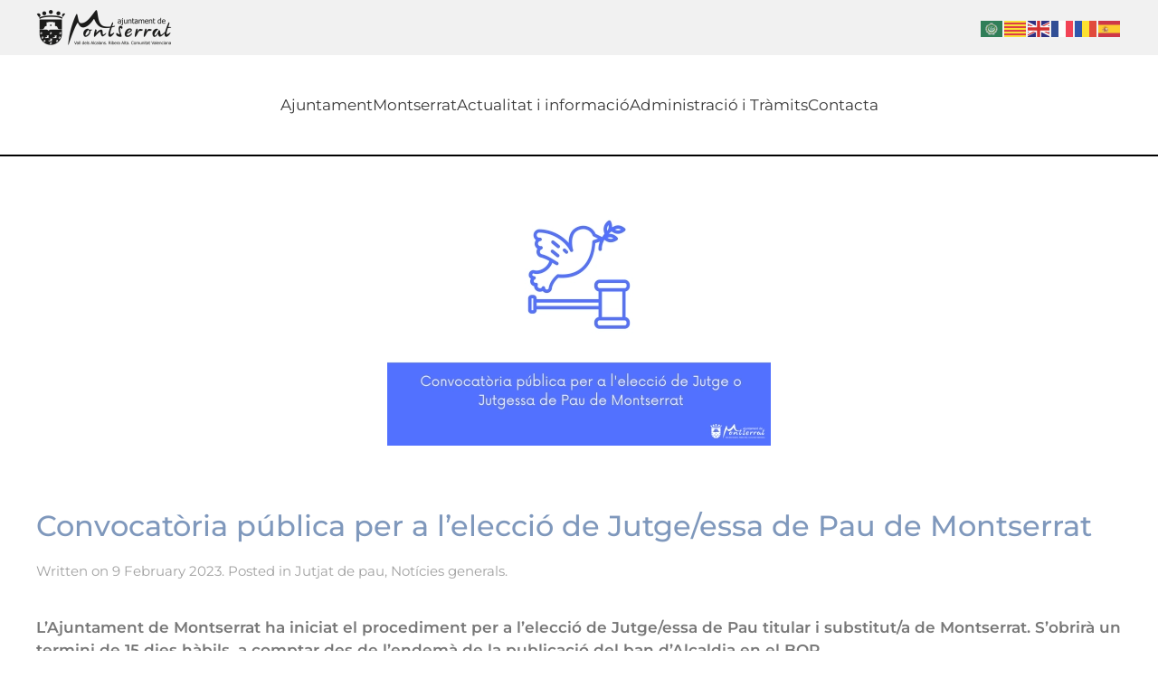

--- FILE ---
content_type: text/html; charset=UTF-8
request_url: https://montserrat.es/convocatoria-publica-per-a-leleccio-de-jutge-essa-de-pau-de-montserrat/
body_size: 46739
content:
<!DOCTYPE html>
<html lang="en-US">
    <head>
        <meta charset="UTF-8">
        <meta name="viewport" content="width=device-width, initial-scale=1">
        <link rel="icon" href="/wp-content/uploads/2018/12/logo-movil-1.png" sizes="any">
                <link rel="apple-touch-icon" href="/wp-content/themes/yootheme/packages/theme-wordpress/assets/images/apple-touch-icon.png">
                <title>Convocatòria pública per a l’elecció de Jutge/essa de Pau de Montserrat &#8211; Ajuntament de Montserrat</title>
<meta name='robots' content='max-image-preview:large' />
<link rel="alternate" type="application/rss+xml" title="Ajuntament de Montserrat &raquo; Feed" href="https://montserrat.es/feed/" />
<link rel="alternate" type="application/rss+xml" title="Ajuntament de Montserrat &raquo; Comments Feed" href="https://montserrat.es/comments/feed/" />
<link rel="alternate" type="text/calendar" title="Ajuntament de Montserrat &raquo; iCal Feed" href="https://montserrat.es/events/?ical=1" />
<link rel="alternate" title="oEmbed (JSON)" type="application/json+oembed" href="https://montserrat.es/wp-json/oembed/1.0/embed?url=https%3A%2F%2Fmontserrat.es%2Fconvocatoria-publica-per-a-leleccio-de-jutge-essa-de-pau-de-montserrat%2F" />
<link rel="alternate" title="oEmbed (XML)" type="text/xml+oembed" href="https://montserrat.es/wp-json/oembed/1.0/embed?url=https%3A%2F%2Fmontserrat.es%2Fconvocatoria-publica-per-a-leleccio-de-jutge-essa-de-pau-de-montserrat%2F&#038;format=xml" />
<style id='wp-img-auto-sizes-contain-inline-css' type='text/css'>
img:is([sizes=auto i],[sizes^="auto," i]){contain-intrinsic-size:3000px 1500px}
/*# sourceURL=wp-img-auto-sizes-contain-inline-css */
</style>
<style id='wp-emoji-styles-inline-css' type='text/css'>

	img.wp-smiley, img.emoji {
		display: inline !important;
		border: none !important;
		box-shadow: none !important;
		height: 1em !important;
		width: 1em !important;
		margin: 0 0.07em !important;
		vertical-align: -0.1em !important;
		background: none !important;
		padding: 0 !important;
	}
/*# sourceURL=wp-emoji-styles-inline-css */
</style>
<link rel='stylesheet' id='wp-block-library-css' href='https://montserrat.es/wp-includes/css/dist/block-library/style.min.css?ver=6.9' type='text/css' media='all' />
<style id='wp-block-paragraph-inline-css' type='text/css'>
.is-small-text{font-size:.875em}.is-regular-text{font-size:1em}.is-large-text{font-size:2.25em}.is-larger-text{font-size:3em}.has-drop-cap:not(:focus):first-letter{float:left;font-size:8.4em;font-style:normal;font-weight:100;line-height:.68;margin:.05em .1em 0 0;text-transform:uppercase}body.rtl .has-drop-cap:not(:focus):first-letter{float:none;margin-left:.1em}p.has-drop-cap.has-background{overflow:hidden}:root :where(p.has-background){padding:1.25em 2.375em}:where(p.has-text-color:not(.has-link-color)) a{color:inherit}p.has-text-align-left[style*="writing-mode:vertical-lr"],p.has-text-align-right[style*="writing-mode:vertical-rl"]{rotate:180deg}
/*# sourceURL=https://montserrat.es/wp-includes/blocks/paragraph/style.min.css */
</style>
<style id='global-styles-inline-css' type='text/css'>
:root{--wp--preset--aspect-ratio--square: 1;--wp--preset--aspect-ratio--4-3: 4/3;--wp--preset--aspect-ratio--3-4: 3/4;--wp--preset--aspect-ratio--3-2: 3/2;--wp--preset--aspect-ratio--2-3: 2/3;--wp--preset--aspect-ratio--16-9: 16/9;--wp--preset--aspect-ratio--9-16: 9/16;--wp--preset--color--black: #000000;--wp--preset--color--cyan-bluish-gray: #abb8c3;--wp--preset--color--white: #ffffff;--wp--preset--color--pale-pink: #f78da7;--wp--preset--color--vivid-red: #cf2e2e;--wp--preset--color--luminous-vivid-orange: #ff6900;--wp--preset--color--luminous-vivid-amber: #fcb900;--wp--preset--color--light-green-cyan: #7bdcb5;--wp--preset--color--vivid-green-cyan: #00d084;--wp--preset--color--pale-cyan-blue: #8ed1fc;--wp--preset--color--vivid-cyan-blue: #0693e3;--wp--preset--color--vivid-purple: #9b51e0;--wp--preset--gradient--vivid-cyan-blue-to-vivid-purple: linear-gradient(135deg,rgb(6,147,227) 0%,rgb(155,81,224) 100%);--wp--preset--gradient--light-green-cyan-to-vivid-green-cyan: linear-gradient(135deg,rgb(122,220,180) 0%,rgb(0,208,130) 100%);--wp--preset--gradient--luminous-vivid-amber-to-luminous-vivid-orange: linear-gradient(135deg,rgb(252,185,0) 0%,rgb(255,105,0) 100%);--wp--preset--gradient--luminous-vivid-orange-to-vivid-red: linear-gradient(135deg,rgb(255,105,0) 0%,rgb(207,46,46) 100%);--wp--preset--gradient--very-light-gray-to-cyan-bluish-gray: linear-gradient(135deg,rgb(238,238,238) 0%,rgb(169,184,195) 100%);--wp--preset--gradient--cool-to-warm-spectrum: linear-gradient(135deg,rgb(74,234,220) 0%,rgb(151,120,209) 20%,rgb(207,42,186) 40%,rgb(238,44,130) 60%,rgb(251,105,98) 80%,rgb(254,248,76) 100%);--wp--preset--gradient--blush-light-purple: linear-gradient(135deg,rgb(255,206,236) 0%,rgb(152,150,240) 100%);--wp--preset--gradient--blush-bordeaux: linear-gradient(135deg,rgb(254,205,165) 0%,rgb(254,45,45) 50%,rgb(107,0,62) 100%);--wp--preset--gradient--luminous-dusk: linear-gradient(135deg,rgb(255,203,112) 0%,rgb(199,81,192) 50%,rgb(65,88,208) 100%);--wp--preset--gradient--pale-ocean: linear-gradient(135deg,rgb(255,245,203) 0%,rgb(182,227,212) 50%,rgb(51,167,181) 100%);--wp--preset--gradient--electric-grass: linear-gradient(135deg,rgb(202,248,128) 0%,rgb(113,206,126) 100%);--wp--preset--gradient--midnight: linear-gradient(135deg,rgb(2,3,129) 0%,rgb(40,116,252) 100%);--wp--preset--font-size--small: 13px;--wp--preset--font-size--medium: 20px;--wp--preset--font-size--large: 36px;--wp--preset--font-size--x-large: 42px;--wp--preset--spacing--20: 0.44rem;--wp--preset--spacing--30: 0.67rem;--wp--preset--spacing--40: 1rem;--wp--preset--spacing--50: 1.5rem;--wp--preset--spacing--60: 2.25rem;--wp--preset--spacing--70: 3.38rem;--wp--preset--spacing--80: 5.06rem;--wp--preset--shadow--natural: 6px 6px 9px rgba(0, 0, 0, 0.2);--wp--preset--shadow--deep: 12px 12px 50px rgba(0, 0, 0, 0.4);--wp--preset--shadow--sharp: 6px 6px 0px rgba(0, 0, 0, 0.2);--wp--preset--shadow--outlined: 6px 6px 0px -3px rgb(255, 255, 255), 6px 6px rgb(0, 0, 0);--wp--preset--shadow--crisp: 6px 6px 0px rgb(0, 0, 0);}:where(.is-layout-flex){gap: 0.5em;}:where(.is-layout-grid){gap: 0.5em;}body .is-layout-flex{display: flex;}.is-layout-flex{flex-wrap: wrap;align-items: center;}.is-layout-flex > :is(*, div){margin: 0;}body .is-layout-grid{display: grid;}.is-layout-grid > :is(*, div){margin: 0;}:where(.wp-block-columns.is-layout-flex){gap: 2em;}:where(.wp-block-columns.is-layout-grid){gap: 2em;}:where(.wp-block-post-template.is-layout-flex){gap: 1.25em;}:where(.wp-block-post-template.is-layout-grid){gap: 1.25em;}.has-black-color{color: var(--wp--preset--color--black) !important;}.has-cyan-bluish-gray-color{color: var(--wp--preset--color--cyan-bluish-gray) !important;}.has-white-color{color: var(--wp--preset--color--white) !important;}.has-pale-pink-color{color: var(--wp--preset--color--pale-pink) !important;}.has-vivid-red-color{color: var(--wp--preset--color--vivid-red) !important;}.has-luminous-vivid-orange-color{color: var(--wp--preset--color--luminous-vivid-orange) !important;}.has-luminous-vivid-amber-color{color: var(--wp--preset--color--luminous-vivid-amber) !important;}.has-light-green-cyan-color{color: var(--wp--preset--color--light-green-cyan) !important;}.has-vivid-green-cyan-color{color: var(--wp--preset--color--vivid-green-cyan) !important;}.has-pale-cyan-blue-color{color: var(--wp--preset--color--pale-cyan-blue) !important;}.has-vivid-cyan-blue-color{color: var(--wp--preset--color--vivid-cyan-blue) !important;}.has-vivid-purple-color{color: var(--wp--preset--color--vivid-purple) !important;}.has-black-background-color{background-color: var(--wp--preset--color--black) !important;}.has-cyan-bluish-gray-background-color{background-color: var(--wp--preset--color--cyan-bluish-gray) !important;}.has-white-background-color{background-color: var(--wp--preset--color--white) !important;}.has-pale-pink-background-color{background-color: var(--wp--preset--color--pale-pink) !important;}.has-vivid-red-background-color{background-color: var(--wp--preset--color--vivid-red) !important;}.has-luminous-vivid-orange-background-color{background-color: var(--wp--preset--color--luminous-vivid-orange) !important;}.has-luminous-vivid-amber-background-color{background-color: var(--wp--preset--color--luminous-vivid-amber) !important;}.has-light-green-cyan-background-color{background-color: var(--wp--preset--color--light-green-cyan) !important;}.has-vivid-green-cyan-background-color{background-color: var(--wp--preset--color--vivid-green-cyan) !important;}.has-pale-cyan-blue-background-color{background-color: var(--wp--preset--color--pale-cyan-blue) !important;}.has-vivid-cyan-blue-background-color{background-color: var(--wp--preset--color--vivid-cyan-blue) !important;}.has-vivid-purple-background-color{background-color: var(--wp--preset--color--vivid-purple) !important;}.has-black-border-color{border-color: var(--wp--preset--color--black) !important;}.has-cyan-bluish-gray-border-color{border-color: var(--wp--preset--color--cyan-bluish-gray) !important;}.has-white-border-color{border-color: var(--wp--preset--color--white) !important;}.has-pale-pink-border-color{border-color: var(--wp--preset--color--pale-pink) !important;}.has-vivid-red-border-color{border-color: var(--wp--preset--color--vivid-red) !important;}.has-luminous-vivid-orange-border-color{border-color: var(--wp--preset--color--luminous-vivid-orange) !important;}.has-luminous-vivid-amber-border-color{border-color: var(--wp--preset--color--luminous-vivid-amber) !important;}.has-light-green-cyan-border-color{border-color: var(--wp--preset--color--light-green-cyan) !important;}.has-vivid-green-cyan-border-color{border-color: var(--wp--preset--color--vivid-green-cyan) !important;}.has-pale-cyan-blue-border-color{border-color: var(--wp--preset--color--pale-cyan-blue) !important;}.has-vivid-cyan-blue-border-color{border-color: var(--wp--preset--color--vivid-cyan-blue) !important;}.has-vivid-purple-border-color{border-color: var(--wp--preset--color--vivid-purple) !important;}.has-vivid-cyan-blue-to-vivid-purple-gradient-background{background: var(--wp--preset--gradient--vivid-cyan-blue-to-vivid-purple) !important;}.has-light-green-cyan-to-vivid-green-cyan-gradient-background{background: var(--wp--preset--gradient--light-green-cyan-to-vivid-green-cyan) !important;}.has-luminous-vivid-amber-to-luminous-vivid-orange-gradient-background{background: var(--wp--preset--gradient--luminous-vivid-amber-to-luminous-vivid-orange) !important;}.has-luminous-vivid-orange-to-vivid-red-gradient-background{background: var(--wp--preset--gradient--luminous-vivid-orange-to-vivid-red) !important;}.has-very-light-gray-to-cyan-bluish-gray-gradient-background{background: var(--wp--preset--gradient--very-light-gray-to-cyan-bluish-gray) !important;}.has-cool-to-warm-spectrum-gradient-background{background: var(--wp--preset--gradient--cool-to-warm-spectrum) !important;}.has-blush-light-purple-gradient-background{background: var(--wp--preset--gradient--blush-light-purple) !important;}.has-blush-bordeaux-gradient-background{background: var(--wp--preset--gradient--blush-bordeaux) !important;}.has-luminous-dusk-gradient-background{background: var(--wp--preset--gradient--luminous-dusk) !important;}.has-pale-ocean-gradient-background{background: var(--wp--preset--gradient--pale-ocean) !important;}.has-electric-grass-gradient-background{background: var(--wp--preset--gradient--electric-grass) !important;}.has-midnight-gradient-background{background: var(--wp--preset--gradient--midnight) !important;}.has-small-font-size{font-size: var(--wp--preset--font-size--small) !important;}.has-medium-font-size{font-size: var(--wp--preset--font-size--medium) !important;}.has-large-font-size{font-size: var(--wp--preset--font-size--large) !important;}.has-x-large-font-size{font-size: var(--wp--preset--font-size--x-large) !important;}
/*# sourceURL=global-styles-inline-css */
</style>

<style id='classic-theme-styles-inline-css' type='text/css'>
/*! This file is auto-generated */
.wp-block-button__link{color:#fff;background-color:#32373c;border-radius:9999px;box-shadow:none;text-decoration:none;padding:calc(.667em + 2px) calc(1.333em + 2px);font-size:1.125em}.wp-block-file__button{background:#32373c;color:#fff;text-decoration:none}
/*# sourceURL=/wp-includes/css/classic-themes.min.css */
</style>
<link rel='stylesheet' id='contact-form-7-css' href='https://montserrat.es/wp-content/plugins/contact-form-7/includes/css/styles.css?ver=6.1.3' type='text/css' media='all' />
<link rel='stylesheet' id='wk-styles-css' href='https://montserrat.es/wp-content/plugins/widgetkit/cache/wk-styles-af72962b.css?ver=6.9' type='text/css' media='all' />
<link href="https://montserrat.es/wp-content/themes/yt-montserrat/css/theme.1.css?ver=1727874110" rel="stylesheet">
<link href="https://montserrat.es/wp-content/themes/yootheme/css/theme.update.css?ver=4.3.5" rel="stylesheet">
<script type="text/javascript" src="https://montserrat.es/wp-includes/js/jquery/jquery.min.js?ver=3.7.1" id="jquery-core-js"></script>
<script type="text/javascript" src="https://montserrat.es/wp-includes/js/jquery/jquery-migrate.min.js?ver=3.4.1" id="jquery-migrate-js"></script>
<script type="text/javascript" src="https://montserrat.es/wp-content/plugins/widgetkit/cache/uikit2-b3c1eef1.js?ver=6.9" id="uikit2-js"></script>
<script type="text/javascript" src="https://montserrat.es/wp-content/plugins/widgetkit/cache/wk-scripts-5ab9ec8c.js?ver=6.9" id="wk-scripts-js"></script>
<link rel="https://api.w.org/" href="https://montserrat.es/wp-json/" /><link rel="alternate" title="JSON" type="application/json" href="https://montserrat.es/wp-json/wp/v2/posts/15483" /><link rel="EditURI" type="application/rsd+xml" title="RSD" href="https://montserrat.es/xmlrpc.php?rsd" />
<meta name="generator" content="WordPress 6.9" />
<link rel="canonical" href="https://montserrat.es/convocatoria-publica-per-a-leleccio-de-jutge-essa-de-pau-de-montserrat/" />
<link rel='shortlink' href='https://montserrat.es/?p=15483' />
<meta name="tec-api-version" content="v1"><meta name="tec-api-origin" content="https://montserrat.es"><link rel="alternate" href="https://montserrat.es/wp-json/tribe/events/v1/" /><script src="https://montserrat.es/wp-content/themes/yootheme/packages/theme-analytics/app/analytics.min.js?ver=4.3.5" defer></script>
<script src="https://montserrat.es/wp-content/themes/yootheme/vendor/assets/uikit/dist/js/uikit.min.js?ver=4.3.5"></script>
<script src="https://montserrat.es/wp-content/themes/yootheme/vendor/assets/uikit/dist/js/uikit-icons.min.js?ver=4.3.5"></script>
<script src="https://montserrat.es/wp-content/themes/yootheme/js/theme.js?ver=4.3.5"></script>
<script>window.yootheme ||= {}; var $theme = yootheme.theme = {"i18n":{"close":{"label":"Close"},"totop":{"label":"Back to top"},"marker":{"label":"Open"},"navbarToggleIcon":{"label":"Open menu"},"paginationPrevious":{"label":"Previous page"},"paginationNext":{"label":"Next page"},"searchIcon":{"toggle":"Open Search","submit":"Submit Search"},"slider":{"next":"Next slide","previous":"Previous slide","slideX":"Slide %s","slideLabel":"%s of %s"},"slideshow":{"next":"Next slide","previous":"Previous slide","slideX":"Slide %s","slideLabel":"%s of %s"},"lightboxPanel":{"next":"Next slide","previous":"Previous slide","slideLabel":"%s of %s","close":"Close"}},"google_analytics":"UA-25569080-1","google_analytics_anonymize":"1"};</script>
<script>UIkit.icon.add('escudo','<img src="/wp-content/themes/yt-montserrat/icons/escudo_montserrat.svg">');
UIkit.icon.add('oratge','<img src="/wp-content/themes/yt-montserrat/icons/oratge.svg">');
UIkit.icon.add('oratge2','<img src="/wp-content/themes/yt-montserrat/icons/oratge2.svg">');

jQuery(function($) {  
 $("#ajt-grid a[href^='http://']").attr('target', '_blank');
  $("#ajt-grid a[href^='https://']").attr('target', '_blank');
     $("#adm-grid a[href^='https://']").attr('target', '_blank');
 
  $("#act-grid a[href^='http://']").attr('target', '_blank');
  $("#act-grid a[href^='https://']").attr('target', '_blank');
    
  $("#act1-grid a[href^='http://']").attr('target', '_blank');
  $("#act1-grid a[href^='https://']").attr('target', '_blank');
    
});</script><link rel="icon" href="/wp-content/uploads/2018/12/logo-movil-1.png" sizes="any">
<link rel="apple-touch-icon" href="/wp-content/themes/yootheme/packages/theme-wordpress/assets/images/apple-touch-icon.png">
    </head>
    <body class="wp-singular post-template-default single single-post postid-15483 single-format-standard wp-theme-yootheme wp-child-theme-yt-montserrat tribe-no-js">

        
        <div class="uk-hidden-visually uk-notification uk-notification-top-left uk-width-auto">
            <div class="uk-notification-message">
                <a href="#tm-main">Skip to main content</a>
            </div>
        </div>

        
        
        <div class="tm-page">

                        


<header class="tm-header-mobile uk-hidden@m">


    
        <div class="uk-navbar-container">

            <div class="uk-container uk-container-expand">
                <nav class="uk-navbar" uk-navbar="{&quot;align&quot;:&quot;right&quot;,&quot;container&quot;:&quot;.tm-header-mobile&quot;,&quot;boundary&quot;:&quot;.tm-header-mobile .uk-navbar-container&quot;}">

                                        <div class="uk-navbar-left">

                                                    <a href="https://montserrat.es/" aria-label="Back to home" class="uk-logo uk-navbar-item">
    <picture>
<source type="image/webp" srcset="/wp-content/themes/yootheme/cache/f2/logo-f29ad27a.webp 150w" sizes="(min-width: 150px) 150px">
<img alt loading="eager" src="/wp-content/themes/yootheme/cache/46/logo-460ab957.png" width="150" height="41">
</picture></a>                        
                        
                    </div>
                    
                    
                                        <div class="uk-navbar-right">

                                                                            
                        <a uk-toggle href="#tm-dialog-mobile" class="uk-navbar-toggle">

        
        <div uk-navbar-toggle-icon></div>

        
    </a>
                    </div>
                    
                </nav>
            </div>

        </div>

    



        <div id="tm-dialog-mobile" uk-offcanvas="container: true; overlay: true" mode="slide" flip>
        <div class="uk-offcanvas-bar uk-flex uk-flex-column">

                        <button class="uk-offcanvas-close uk-close-large" type="button" uk-close uk-toggle="cls: uk-close-large; mode: media; media: @s"></button>
            
                        <div class="uk-margin-auto-vertical">
                
<div class="uk-panel widget widget_nav_menu" id="nav_menu-33">

    
    
<ul class="uk-nav uk-nav-default">
    
	<li class="menu-item menu-item-type-post_type menu-item-object-page"><a href="https://montserrat.es/ajuntament/"> Ajuntament</a></li>
	<li class="menu-item menu-item-type-post_type menu-item-object-page"><a href="https://montserrat.es/montserrat/"> Montserrat</a></li>
	<li class="menu-item menu-item-type-post_type menu-item-object-page"><a href="https://montserrat.es/actualitat-i-informacio/"> Actualitat i informació</a></li>
	<li class="menu-item menu-item-type-post_type menu-item-object-page"><a href="https://montserrat.es/administracio-i-tramits/"> Administració i Tràmits</a></li>
	<li class="menu-item menu-item-type-post_type menu-item-object-page"><a href="https://montserrat.es/actualitat-i-informacio/contacta-va/"> Contacta</a></li></ul>

</div>
            </div>
            
            
        </div>
    </div>
    
    
    

</header>


<div class="tm-toolbar tm-toolbar-default uk-visible@m">
    <div class="uk-container uk-flex uk-flex-middle">

                <div>
            <div class="uk-grid-medium uk-child-width-auto uk-flex-middle" uk-grid="margin: uk-margin-small-top">

                                <div>
<div class="uk-panel widget widget_media_image" id="media_image-3">

    
    <a href="https://www.montserrat.es"><img width="150" height="41" src="https://montserrat.es/wp-content/uploads/Estaticas/logo-negro-150x41.png" class="image wp-image-6491  attachment-thumbnail size-thumbnail" alt="" style="max-width: 100%; height: auto;" decoding="async" srcset="https://montserrat.es/wp-content/uploads/Estaticas/logo-negro-150x41.png 150w, https://montserrat.es/wp-content/uploads/Estaticas/logo-negro-300x83.png 300w, https://montserrat.es/wp-content/uploads/Estaticas/logo-negro-768x212.png 768w, https://montserrat.es/wp-content/uploads/Estaticas/logo-negro-1024x282.png 1024w, https://montserrat.es/wp-content/uploads/Estaticas/logo-negro.png 1960w" sizes="(max-width: 150px) 100vw, 150px" /></a>
</div>
</div>                
                
            </div>
        </div>
        
                <div class="uk-margin-auto-left">
            <div class="uk-grid-medium uk-child-width-auto uk-flex-middle" uk-grid="margin: uk-margin-small-top">
                <div>
<div class="uk-panel widget widget_text" id="text-2">

    
    			<div class="uk-panel textwidget"><div class="gtranslate_wrapper" id="gt-wrapper-55515536"></div></div>
		
</div>
</div>            </div>
        </div>
        
    </div>
</div>

<header class="tm-header uk-visible@m">



    
        <div class="uk-navbar-container">

            <div class="uk-container uk-container-expand">
                <nav class="uk-navbar" uk-navbar="{&quot;align&quot;:&quot;right&quot;,&quot;container&quot;:&quot;.tm-header&quot;,&quot;boundary&quot;:&quot;.tm-header .uk-navbar-container&quot;}">

                    
                                        <div class="uk-navbar-center">

                        
                                                    
<ul class="uk-navbar-nav">
    
	<li class="menu-item menu-item-type-post_type menu-item-object-page"><a href="https://montserrat.es/ajuntament/"> Ajuntament</a></li>
	<li class="menu-item menu-item-type-post_type menu-item-object-page"><a href="https://montserrat.es/montserrat/"> Montserrat</a></li>
	<li class="menu-item menu-item-type-post_type menu-item-object-page"><a href="https://montserrat.es/actualitat-i-informacio/"> Actualitat i informació</a></li>
	<li class="menu-item menu-item-type-post_type menu-item-object-page"><a href="https://montserrat.es/administracio-i-tramits/"> Administració i Tràmits</a></li>
	<li class="menu-item menu-item-type-post_type menu-item-object-page"><a href="https://montserrat.es/actualitat-i-informacio/contacta-va/"> Contacta</a></li></ul>
                        
                    </div>
                    
                    
                </nav>
            </div>

        </div>

    







</header>

            
            
            <main id="tm-main"  class="tm-main uk-section uk-section-default uk-section-xsmall" uk-height-viewport="expand: true">

                                <div class="uk-container">

                    
                            
                
<article id="post-15483" class="uk-article post-15483 post type-post status-publish format-standard has-post-thumbnail hentry category-jutjat-de-pau category-noticies-generals tag-montserrat" typeof="Article" vocab="https://schema.org/">

    <meta property="name" content="Convocatòria pública per a l’elecció de Jutge/essa de Pau de Montserrat">
    <meta property="author" typeof="Person" content="Aviva">
    <meta property="dateModified" content="2023-02-09T12:57:12+01:00">
    <meta class="uk-margin-remove-adjacent" property="datePublished" content="2023-02-09T12:57:11+01:00">

        
            <div class="uk-text-center uk-margin-top" property="image" typeof="ImageObject">
            <meta property="url" content="https://montserrat.es/wp-content/uploads/2023/02/Convocatoria-Jutge-Pau-web-2245-×-1587-px.png">
                            <picture>
<source type="image/webp" srcset="/wp-content/themes/yootheme/cache/93/Convocatoria-Jutge-Pau-web-2245-%C3%97-1587-px-93e66225.webp 424w, /wp-content/themes/yootheme/cache/13/Convocatoria-Jutge-Pau-web-2245-%C3%97-1587-px-1308197e.webp 768w, /wp-content/themes/yootheme/cache/26/Convocatoria-Jutge-Pau-web-2245-%C3%97-1587-px-26da5e4a.webp 847w, /wp-content/themes/yootheme/cache/e0/Convocatoria-Jutge-Pau-web-2245-%C3%97-1587-px-e0586d9f.webp 848w" sizes="(min-width: 424px) 424px">
<img loading="lazy" alt src="/wp-content/themes/yootheme/cache/ca/Convocatoria-Jutge-Pau-web-2245-%C3%97-1587-px-caa21b3c.png" width="424" height="300">
</picture>                    </div>
    
        
    
        
        <h1 property="headline" class="uk-margin-large-top uk-margin-remove-bottom uk-article-title">Convocatòria pública per a l’elecció de Jutge/essa de Pau de Montserrat</h1>
                            <p class="uk-margin-top uk-margin-remove-bottom uk-article-meta">
                Written on <time datetime="2023-02-09T12:57:11+01:00">9 February 2023</time>.                Posted in <a href="https://montserrat.es/category/jutjat-de-pau/" rel="category tag">Jutjat de pau</a>, <a href="https://montserrat.es/category/noticies-generals/" rel="category tag">Notícies generals</a>.                            </p>
                
        
        
                    <div class="uk-margin-medium-top" property="text">

                
                                    
<p><strong>L’Ajuntament de Montserrat ha iniciat el procediment per a l’elecció de Jutge/essa de Pau titular i substitut/a de Montserrat. S&#8217;obrirà un termini de 15 dies hàbils, a comptar des de l’endemà de la publicació del ban d’Alcaldia en el BOP.</strong></p>



<p>L’Ajuntament de Montserrat, ha iniciat el procediment per a triar les persones que seran nomenades Jutge o Jutgessa de Pau de Montserrat, titular i substitut o substituta, en els quatre pròxims anys.</p>



<p>S’obrirà un termini de quinze dies hàbils, comptadors des de l’endemà al de la publicació del ban d’Alcaldia en el Butlletí Oficial de la Província de València, perquè les persones que estiguen interessades, i reunisquen les condicions legals, ho sol·liciten per escrit. </p>



<p>Les sol·licituds es presentaran en el Registre d&#8217;entrada de l&#8217;Ajuntament de Montserrat, o bé en qualsevol altre registre, regulat pel Procediment Administratiu Comú de les Administracions Públiques. El model d&#8217;instància es troba a la disposició dels interessats en les dependències municipals de la corporació, on podran ser presentades dins del termini establit, i en el <a rel="noreferrer noopener" href="https://montserrat.sedelectronica.es/board" target="_blank">Tauler d’anuncis</a> de la seu electrònica de la pàgina web de l’Ajuntament. </p>



<p>En cas de no presentar-se sol·licituds, el Ple de la corporació triarà la persona candidata i comunicarà l’acord al Jutjat de Primera Instància del partit judicial.</p>
                
                
            </div>
        
                <p>
                                        <a href="https://montserrat.es/tag/montserrat/">Montserrat</a>                    </p>
        
        
        
        
    
</article>
        
                        
                </div>
                
            </main>

            
                        <footer>
                <!-- Builder #footer -->
<div id="seccion-footer-1" class="amaga-peu uk-section-muted uk-section uk-section-xsmall">
    
        
        
        
            
                                <div class="uk-container">                
                    <div class="uk-grid tm-grid-expand uk-grid-margin" uk-grid>
<div class="uk-width-1-2@s uk-width-1-4@m">
    
        
            
            
            
                
                    
<h5 class="ajt-titulo-menu uk-text-left">        Ajuntament    </h5>
<div class="uk-panel ajt-menu widget widget_nav_menu">
    
    
<ul class="uk-nav uk-nav-default">
    
	<li class="menu-item menu-item-type-post_type menu-item-object-page"><a href="https://montserrat.es/ajuntament/saluda/"> Saluda</a></li>
	<li class="menu-item menu-item-type-custom menu-item-object-custom"><a href="https://youtube.com/playlist?list=PL8bQWq51uTWXCYknfD7X84KDeYxlw9Wjt&amp;si=SWxNaICRO4HMlDC4" target="_blank"> Plens</a></li>
	<li class="menu-item menu-item-type-custom menu-item-object-custom"><a href="http://transparencia.montserrat.es/" target="_blank"> Transparència</a></li>
	<li class="menu-item menu-item-type-custom menu-item-object-custom"><a href="https://montserrat.sedelectronica.es/board"> Tauler d'anuncis oficial</a></li>
	<li class="menu-item menu-item-type-post_type menu-item-object-page"><a href="https://montserrat.es/ajuntament/perfil-del-contractant/"> Perfil del Contractant</a></li>
	<li class="menu-item menu-item-type-custom menu-item-object-custom"><a href="https://montserrat.sedelectronica.es/transparency/66061a0c-3151-495c-9041-bfc21e01977f/" target="_blank"> Ordenances</a></li>
	<li class="menu-item menu-item-type-custom menu-item-object-custom"><a href="https://montserrat.sedelectronica.es/transparency/42affa18-e3a3-4683-a1df-b8421345ba0c/"> Pressupostos</a></li>
	<li class="menu-item menu-item-type-custom menu-item-object-custom"><a href="http://www.habitatge.gva.es/es/web/urbanismo/registro-autonomico-de-instrumentos-de-planeamiento-urbanistico?viewUrl161952094=/auto/reg-planeamiento/4%20VALENCIA/46172%20MONTSERRAT/" target="_blank"> PGOU</a></li></ul>

</div>
                
            
        
    
</div>
<div class="uk-width-1-2@s uk-width-1-4@m">
    
        
            
            
            
                
                    
<h5 class="mon-titulo-menu uk-text-left">        Montserrat    </h5>
<div class="uk-panel mon-menu widget widget_nav_menu">
    
    
<ul class="uk-nav uk-nav-default">
    
	<li class="menu-item menu-item-type-post_type menu-item-object-page"><a href="https://montserrat.es/montserrat/coneix-el-poble/"> Coneix el poble</a></li>
	<li class="menu-item menu-item-type-post_type menu-item-object-page"><a href="https://montserrat.es/montserrat/festes/"> Festes</a></li>
	<li class="menu-item menu-item-type-post_type menu-item-object-page"><a href="https://montserrat.es/montserrat/passeig-pel-poble/"> Passeig pel poble</a></li>
	<li class="menu-item menu-item-type-post_type menu-item-object-page"><a href="https://montserrat.es/montserrat/historia/"> Història</a></li>
	<li class="menu-item menu-item-type-post_type menu-item-object-page"><a href="https://montserrat.es/montserrat/demografia/"> Demografia</a></li>
	<li class="menu-item menu-item-type-post_type menu-item-object-page"><a href="https://montserrat.es/montserrat/onomastica/"> Onomàstica</a></li>
	<li class="menu-item menu-item-type-post_type menu-item-object-page"><a href="https://montserrat.es/montserrat/fundacio/"> Fundació</a></li>
	<li class="menu-item menu-item-type-post_type menu-item-object-page"><a href="https://montserrat.es/montserrat/gastronomia/"> Gastronomia</a></li>
	<li class="menu-item menu-item-type-post_type menu-item-object-page"><a href="https://montserrat.es/montserrat/montserrat-hui/"> Montserrat hui</a></li></ul>

</div>
                
            
        
    
</div>
<div class="uk-width-1-2@s uk-width-1-4@m">
    
        
            
            
            
                
                    
<h5 class="act-titulo-menu uk-text-left">        Actualitat i informació    </h5>
<div class="uk-panel act-menu widget widget_nav_menu">
    
    
<ul class="uk-nav uk-nav-default">
    
	<li class="menu-item menu-item-type-post_type menu-item-object-page"><a href="https://montserrat.es/actualitat-i-informacio/noticies/"> Notícies</a></li>
	<li class="menu-item menu-item-type-post_type menu-item-object-page"><a href="https://montserrat.es/actualitat-i-informacio/portell-va/"> Portell</a></li>
	<li class="menu-item menu-item-type-post_type menu-item-object-page"><a href="https://montserrat.es/actualitat-i-informacio/arxiu-digital-municipal/"> Arxiu digital municipal</a></li>
	<li class="menu-item menu-item-type-post_type menu-item-object-page"><a href="https://montserrat.es/actualitat-i-informacio/planols/"> Plànols de Montserrat</a></li>
	<li class="menu-item menu-item-type-post_type menu-item-object-page"><a href="https://montserrat.es/actualitat-i-informacio/instalacions-i-serveis/"> Instal·lacions i serveis</a></li>
	<li class="menu-item menu-item-type-post_type menu-item-object-page"><a href="https://montserrat.es/actualitat-i-informacio/contacta-va/"> Contacta</a></li>
	<li class="menu-item menu-item-type-custom menu-item-object-custom"><a href="https://assemblea.montserrat.es/" target="_blank" title="XXI Assemblea d&#8217;Història de la Ribera"> XXI Assemblea de la Ribera</a></li></ul>

</div>
                
            
        
    
</div>
<div class="uk-width-1-2@s uk-width-1-4@m">
    
        
            
            
            
                
                    
<h5 class="adm-titulo-menu uk-text-left">        Administració    </h5>
<div class="uk-panel adm-menu widget widget_nav_menu">
    
    
<ul class="uk-nav uk-nav-default">
    
	<li class="menu-item menu-item-type-custom menu-item-object-custom"><a href="https://montserrat.sedelectronica.es/" target="_blank"> Seu electrònica</a></li>
	<li class="menu-item menu-item-type-post_type menu-item-object-page"><a href="https://montserrat.es/administracio-i-tramits/instancies/"> Instàncies</a></li>
	<li class="menu-item menu-item-type-post_type menu-item-object-page"><a href="https://montserrat.es/administracio-i-tramits/departaments/"> Departaments</a></li>
	<li class="menu-item menu-item-type-post_type menu-item-object-page"><a href="https://montserrat.es/administracio-i-tramits/calendari-del-contribuent/"> Calendari  Fiscal</a></li></ul>

</div>
                
            
        
    
</div></div>
                                </div>                
            
        
    
</div>
<div class="amaga-peu uk-section-default uk-section uk-section-xsmall">
    
        
        
        
            
                                <div class="uk-container">                
                    <div class="uk-grid tm-grid-expand uk-child-width-1-1 uk-grid-margin">
<div class="uk-width-1-1">
    
        
            
            
            
                
                    
<div class="uk-grid-item-match uk-margin uk-text-center">
        <a class="uk-panel uk-margin-remove-first-child uk-link-toggle" href="/actualitat-i-informacio/projectes-europeus/">    
        
            
                
            
            
                                

    
                <picture>
<source type="image/webp" srcset="/wp-content/themes/yootheme/cache/a1/proyectos-europeos-a1d4fc49.webp 200w, /wp-content/themes/yootheme/cache/32/proyectos-europeos-32f62df8.webp 319w" sizes="(min-width: 200px) 200px">
<img src="/wp-content/themes/yootheme/cache/1b/proyectos-europeos-1b4b32bc.png" width="200" height="136" alt loading="lazy" class="el-image">
</picture>        
        
    
                
                
                    

        
                <h3 class="el-title uk-h5 uk-margin-top uk-margin-remove-bottom">                        Projectes europeus                    </h3>        
        
    
        
        
        
        
        

                
                
            
        
        </a>    
</div>
                
            
        
    
</div></div>
                                </div>                
            
        
    
</div>
<div id="seccion-footer-2" class="amaga-peu uk-section-default uk-section uk-section-xsmall">
    
        
        
        
            
                                <div class="uk-container">                
                    <div class="uk-grid tm-grid-expand uk-child-width-1-1 uk-grid-margin">
<div class="uk-width-1-1@m">
    
        
            
            
            
                
                    
<h5 class="mon-titulo uk-text-center">        Segueix-nos    </h5>
<div id="iconos-footer" class="iconos uk-margin uk-text-center" uk-scrollspy="target: [uk-scrollspy-class];">    <div class="uk-child-width-auto uk-grid-small uk-flex-inline" uk-grid>
            <div>
<a class="el-link uk-icon-button" href="https://www.instagram.com/ajmontserrat/" aria-label="Instagram" target="_blank" rel="noreferrer"><span uk-icon="icon: instagram;"></span></a></div>
            <div>
<a class="el-link uk-icon-button" href="https://www.facebook.com/AjMontserrat" target="_blank" rel="noreferrer"><span uk-icon="icon: facebook;"></span></a></div>
            <div>
<a class="el-link uk-icon-button" href="https://www.youtube.com/channel/UComsjtyeT8-VpLIv0tiMLyg" target="_blank" rel="noreferrer"><span uk-icon="icon: youtube;"></span></a></div>
            <div>
<a class="el-link uk-icon-button" href="https://twitter.com/AjMontserrat" target="_blank" rel="noreferrer"><span uk-icon="icon: twitter;"></span></a></div>
            <div>
<a class="el-link uk-icon-button" href="https://www.flickr.com/photos/34974961@N05/collections/" target="_blank" rel="noreferrer"><span uk-icon="icon: flickr;"></span></a></div>
            <div>
<a class="el-link uk-icon-button" href="https://vimeo.com/ajuntamentmontserrat" target="_blank" rel="noreferrer"><span uk-icon="icon: vimeo;"></span></a></div>
    
    </div></div>
                
            
        
    
</div></div>
                                </div>                
            
        
    
</div>
<div class="amaga-peu uk-section-default uk-section uk-padding-remove-vertical">
    
        
        
        
            
                                <div class="uk-container uk-container-expand">                
                    <div class="uk-grid tm-grid-expand uk-child-width-1-1 uk-grid-margin">
<div class="uk-width-1-1@m">
    
        
            
            
            
                
                    <div class="uk-panel uk-margin uk-text-center"><i>Ajuntament de Montserrat - &copy 2025</i> </div>
                
            
        
    
</div></div>
                                </div>                
            
        
    
</div>            </footer>
            
        </div>

        
        <script type="speculationrules">
{"prefetch":[{"source":"document","where":{"and":[{"href_matches":"/*"},{"not":{"href_matches":["/wp-*.php","/wp-admin/*","/wp-content/uploads/*","/wp-content/*","/wp-content/plugins/*","/wp-content/themes/yt-montserrat/*","/wp-content/themes/yootheme/*","/*\\?(.+)"]}},{"not":{"selector_matches":"a[rel~=\"nofollow\"]"}},{"not":{"selector_matches":".no-prefetch, .no-prefetch a"}}]},"eagerness":"conservative"}]}
</script>
		<script>
		( function ( body ) {
			'use strict';
			body.className = body.className.replace( /\btribe-no-js\b/, 'tribe-js' );
		} )( document.body );
		</script>
		<script> /* <![CDATA[ */var tribe_l10n_datatables = {"aria":{"sort_ascending":": activate to sort column ascending","sort_descending":": activate to sort column descending"},"length_menu":"Show _MENU_ entries","empty_table":"No data available in table","info":"Showing _START_ to _END_ of _TOTAL_ entries","info_empty":"Showing 0 to 0 of 0 entries","info_filtered":"(filtered from _MAX_ total entries)","zero_records":"No matching records found","search":"Search:","all_selected_text":"All items on this page were selected. ","select_all_link":"Select all pages","clear_selection":"Clear Selection.","pagination":{"all":"All","next":"Next","previous":"Previous"},"select":{"rows":{"0":"","_":": Selected %d rows","1":": Selected 1 row"}},"datepicker":{"dayNames":["Sunday","Monday","Tuesday","Wednesday","Thursday","Friday","Saturday"],"dayNamesShort":["Sun","Mon","Tue","Wed","Thu","Fri","Sat"],"dayNamesMin":["S","M","T","W","T","F","S"],"monthNames":["January","February","March","April","May","June","July","August","September","October","November","December"],"monthNamesShort":["January","February","March","April","May","June","July","August","September","October","November","December"],"monthNamesMin":["Jan","Feb","Mar","Apr","May","Jun","Jul","Aug","Sep","Oct","Nov","Dec"],"nextText":"Next","prevText":"Prev","currentText":"Today","closeText":"Done","today":"Today","clear":"Clear"}};/* ]]> */ </script><script type="text/javascript" src="https://montserrat.es/wp-content/plugins/the-events-calendar/common/build/js/user-agent.js?ver=da75d0bdea6dde3898df" id="tec-user-agent-js"></script>
<script type="text/javascript" src="https://montserrat.es/wp-includes/js/dist/hooks.min.js?ver=dd5603f07f9220ed27f1" id="wp-hooks-js"></script>
<script type="text/javascript" src="https://montserrat.es/wp-includes/js/dist/i18n.min.js?ver=c26c3dc7bed366793375" id="wp-i18n-js"></script>
<script type="text/javascript" id="wp-i18n-js-after">
/* <![CDATA[ */
wp.i18n.setLocaleData( { 'text direction\u0004ltr': [ 'ltr' ] } );
//# sourceURL=wp-i18n-js-after
/* ]]> */
</script>
<script type="text/javascript" src="https://montserrat.es/wp-content/plugins/contact-form-7/includes/swv/js/index.js?ver=6.1.3" id="swv-js"></script>
<script type="text/javascript" id="contact-form-7-js-before">
/* <![CDATA[ */
var wpcf7 = {
    "api": {
        "root": "https:\/\/montserrat.es\/wp-json\/",
        "namespace": "contact-form-7\/v1"
    }
};
//# sourceURL=contact-form-7-js-before
/* ]]> */
</script>
<script type="text/javascript" src="https://montserrat.es/wp-content/plugins/contact-form-7/includes/js/index.js?ver=6.1.3" id="contact-form-7-js"></script>
<script type="text/javascript" id="gt_widget_script_55515536-js-before">
/* <![CDATA[ */
window.gtranslateSettings = /* document.write */ window.gtranslateSettings || {};window.gtranslateSettings['55515536'] = {"default_language":"ca","languages":["ar","ca","en","fr","ro","es"],"url_structure":"none","flag_style":"2d","flag_size":24,"wrapper_selector":"#gt-wrapper-55515536","alt_flags":[],"horizontal_position":"inline","flags_location":"\/wp-content\/plugins\/gtranslate\/flags\/"};
//# sourceURL=gt_widget_script_55515536-js-before
/* ]]> */
</script><script src="https://montserrat.es/wp-content/plugins/gtranslate/js/flags.js?ver=6.9" data-no-optimize="1" data-no-minify="1" data-gt-orig-url="/convocatoria-publica-per-a-leleccio-de-jutge-essa-de-pau-de-montserrat/" data-gt-orig-domain="montserrat.es" data-gt-widget-id="55515536" defer></script><script id="wp-emoji-settings" type="application/json">
{"baseUrl":"https://s.w.org/images/core/emoji/17.0.2/72x72/","ext":".png","svgUrl":"https://s.w.org/images/core/emoji/17.0.2/svg/","svgExt":".svg","source":{"concatemoji":"https://montserrat.es/wp-includes/js/wp-emoji-release.min.js?ver=6.9"}}
</script>
<script type="module">
/* <![CDATA[ */
/*! This file is auto-generated */
const a=JSON.parse(document.getElementById("wp-emoji-settings").textContent),o=(window._wpemojiSettings=a,"wpEmojiSettingsSupports"),s=["flag","emoji"];function i(e){try{var t={supportTests:e,timestamp:(new Date).valueOf()};sessionStorage.setItem(o,JSON.stringify(t))}catch(e){}}function c(e,t,n){e.clearRect(0,0,e.canvas.width,e.canvas.height),e.fillText(t,0,0);t=new Uint32Array(e.getImageData(0,0,e.canvas.width,e.canvas.height).data);e.clearRect(0,0,e.canvas.width,e.canvas.height),e.fillText(n,0,0);const a=new Uint32Array(e.getImageData(0,0,e.canvas.width,e.canvas.height).data);return t.every((e,t)=>e===a[t])}function p(e,t){e.clearRect(0,0,e.canvas.width,e.canvas.height),e.fillText(t,0,0);var n=e.getImageData(16,16,1,1);for(let e=0;e<n.data.length;e++)if(0!==n.data[e])return!1;return!0}function u(e,t,n,a){switch(t){case"flag":return n(e,"\ud83c\udff3\ufe0f\u200d\u26a7\ufe0f","\ud83c\udff3\ufe0f\u200b\u26a7\ufe0f")?!1:!n(e,"\ud83c\udde8\ud83c\uddf6","\ud83c\udde8\u200b\ud83c\uddf6")&&!n(e,"\ud83c\udff4\udb40\udc67\udb40\udc62\udb40\udc65\udb40\udc6e\udb40\udc67\udb40\udc7f","\ud83c\udff4\u200b\udb40\udc67\u200b\udb40\udc62\u200b\udb40\udc65\u200b\udb40\udc6e\u200b\udb40\udc67\u200b\udb40\udc7f");case"emoji":return!a(e,"\ud83e\u1fac8")}return!1}function f(e,t,n,a){let r;const o=(r="undefined"!=typeof WorkerGlobalScope&&self instanceof WorkerGlobalScope?new OffscreenCanvas(300,150):document.createElement("canvas")).getContext("2d",{willReadFrequently:!0}),s=(o.textBaseline="top",o.font="600 32px Arial",{});return e.forEach(e=>{s[e]=t(o,e,n,a)}),s}function r(e){var t=document.createElement("script");t.src=e,t.defer=!0,document.head.appendChild(t)}a.supports={everything:!0,everythingExceptFlag:!0},new Promise(t=>{let n=function(){try{var e=JSON.parse(sessionStorage.getItem(o));if("object"==typeof e&&"number"==typeof e.timestamp&&(new Date).valueOf()<e.timestamp+604800&&"object"==typeof e.supportTests)return e.supportTests}catch(e){}return null}();if(!n){if("undefined"!=typeof Worker&&"undefined"!=typeof OffscreenCanvas&&"undefined"!=typeof URL&&URL.createObjectURL&&"undefined"!=typeof Blob)try{var e="postMessage("+f.toString()+"("+[JSON.stringify(s),u.toString(),c.toString(),p.toString()].join(",")+"));",a=new Blob([e],{type:"text/javascript"});const r=new Worker(URL.createObjectURL(a),{name:"wpTestEmojiSupports"});return void(r.onmessage=e=>{i(n=e.data),r.terminate(),t(n)})}catch(e){}i(n=f(s,u,c,p))}t(n)}).then(e=>{for(const n in e)a.supports[n]=e[n],a.supports.everything=a.supports.everything&&a.supports[n],"flag"!==n&&(a.supports.everythingExceptFlag=a.supports.everythingExceptFlag&&a.supports[n]);var t;a.supports.everythingExceptFlag=a.supports.everythingExceptFlag&&!a.supports.flag,a.supports.everything||((t=a.source||{}).concatemoji?r(t.concatemoji):t.wpemoji&&t.twemoji&&(r(t.twemoji),r(t.wpemoji)))});
//# sourceURL=https://montserrat.es/wp-includes/js/wp-emoji-loader.min.js
/* ]]> */
</script>
<script type="text/javascript">var to_like_post = {"url":"https://montserrat.es/wp-admin/admin-ajax.php","nonce":"8cdfa74f6f"};!function(t){"use strict";t(document).ready(function(){t(document).on("click",".to-post-like:not('.to-post-like-unactive')",function(e){e.preventDefault();var o=t(this),n=o.data("post-id"),s=parseInt(o.find(".to-like-count").text());return o.addClass("heart-pulse"),t.ajax({type:"post",url:to_like_post.url,data:{nonce:to_like_post.nonce,action:"to_like_post",post_id:n,like_nb:s},context:o,success:function(e){e&&((o=t(this)).attr("title",e.title),o.find(".to-like-count").text(e.count),o.removeClass(e.remove_class+" heart-pulse").addClass(e.add_class))}}),!1})})}(jQuery);</script>    </body>
</html>


--- FILE ---
content_type: application/javascript
request_url: https://montserrat.es/wp-content/themes/yootheme/js/theme.js?ver=4.3.5
body_size: 1483
content:
/*! YOOtheme Pro v4.3.5 | https://yootheme.com */

(function(o,e){"use strict";const c={computed:{section:()=>e.$('.tm-header ~ [class*="uk-section"], .tm-header ~ * > [class*="uk-section"]')},watch:{section(){this.$emit()}}},a={mixins:[c],async connected(){e.observeResize(this.$el,()=>this.$emit())},watch:{section(s,t){t&&this.$update()}},update:[{read(){return{height:this.$el.offsetHeight}},write({height:s}){const t=this.section&&!e.matches(this.section,"[tm-header-transparent-noplaceholder]")&&(e.$(".uk-grid,.uk-panel:not(.uk-container)",this.section)||e.$(".tm-main > *"));if(!s||!t){e.remove(this.placeholder);return}this.placeholder||(this.placeholder=e.$('<div class="tm-header-placeholder uk-margin-remove-adjacent">')),t.previousElementSibling!==this.placeholder&&e.before(t,this.placeholder),e.css(this.placeholder,{height:s})}}]},i={mixins:[c],update:{read(){return this.section&&e.hasAttr(this.$el,"tm-section-start")&&{start:this.section.offsetHeight<=e.toPx("100vh")?e.offset(this.section).bottom:e.offset(this.section).top+300}},events:["resize"]}};if(o.component("Header",a),o.mixin(i,"sticky"),e.isRtl){const s={created(){this.$props.pos=e.swap(this.$props.pos,"left","right")}};o.mixin(s,"drop"),o.mixin(s,"tooltip")}e.once(document,"uikit:init",()=>{const{$theme:{i18n:s={}}={}}=window;for(const t in s)o.mixin({i18n:s[t]},t)}),e.ready(()=>{const{$load:s=[],$theme:t={}}=window;function r(n,h){n.length&&n.shift()(h,()=>r(n,h))}r(s,t)})})(UIkit,UIkit.util);
